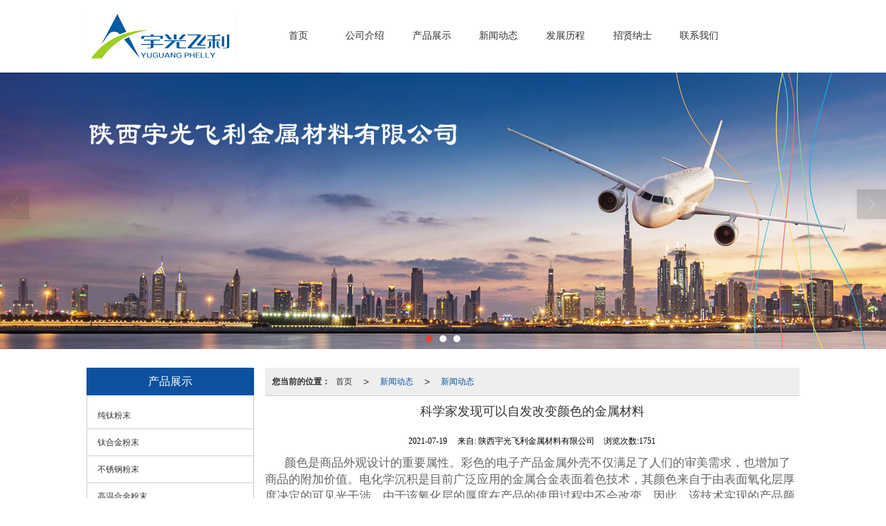

--- FILE ---
content_type: text/html; charset=utf-8
request_url: http://www.sxyuguangfl.com/Article-detail-id-2892720.html
body_size: 9152
content:
<!DOCTYPE html PUBLIC "-//W3C//DTD XHTML 1.0 Stict//EN" "http://www.w3.org/TR/xhtml1/DTD/xhtml1-strict.dtd">
<html xmlns="http://www.w3.org/1999/xhtml">
<head>
<meta http-equiv="Content-Type" content="text/html; charset=utf-8"/>
<meta charset="utf-8">
<meta http-equiv="X-UA-Compatible" content="IE=edge" />
<meta name="author" content="" />
<title>科学家发现可以自发改变颜色的金属材料|新闻动态-陕西宇光飞利金属材料有限公司</title>
<meta name="keywords" content="金属材料,西安金属材料,金属材料制作,科学家发现可以自发改变颜色的金属材料" />
<meta name="description" content="颜色是商品外观设计的重要属性。彩色的电子产品金属外壳不仅满足了人们的审美需求，也增加了商品的附加价值。电化学沉积是目前广泛应用的金属合金表面着色技术，其颜色来自于由表面氧化层厚度决定的可见光干涉。由于" />
<!-- 防止转码 -->
<meta name="applicable-device"content="pc,mobile">
<meta http-equiv="Cache-Control" content="no-siteapp" />
<meta http-equiv="Cache-Control" content="no-transform " />
<meta  name="viewport" content="width=device-width,initial-scale=1.0,minimum-scale=1.0, maximum-scale=1.0, user-scalable=no" />
<!--防止json劫持token-->
<meta name="csrf-token" content="eeb7363fddea4f48c3e03c5d9b5a0e07">
<meta name="domain-token" content="05db8c9a8496e7045d92fe6dc7468a13">
<meta name="seo-base-link" content="">
<!-- Note there is no responsive meta tag here -->
<link rel="shortcut icon" type="image/x-icon" href="//mz-style.258fuwu.com/favicon.ico" />
<link rel="canonical" href="http://www.sxyuguangfl.com/Article-detail-id-2892720.html">
<!-- Bootstrap core CSS -->
    <link href="//mz-style.258fuwu.com/Public/Css/layoutit.css?v=2" rel='stylesheet' />
    <link href="//mz-style.258fuwu.com/Public/Css/bootstrap.min.css?v=2" rel='stylesheet' />
    <link href="//mz-style.258fuwu.com/Public/Css/public.css?v=2" rel='stylesheet' />
    <link href="//mz-style.258fuwu.com/Public/Css/photoswipe.css?v=2" rel='stylesheet' />
    <link href="//mz-style.258fuwu.com/Public/Css/banner/banner.css?v=2" rel='stylesheet' />
<link href="//mz-style.258fuwu.com/Public/Css/swiper.min.css" rel="stylesheet" />
<link href="//mz-style.258fuwu.com/Public/Home/Theme213/style.css" rel="stylesheet" />
<!--<script src="//mz-style.258fuwu.com/Public/Js/jquery.min.js"></script>-->
<script src="//mz-style.258fuwu.com/jquery/2.0.0/jquery.min.js"></script>
<script src="//mz-style.258fuwu.com/Public/Js/swiper.min.js"></script>
<!-- 另外一个在user的title.html-->
<script>
    var url_route_model="1";

    var is_ssl="0";
    var ishttps = 'https:' == document.location.protocol ? true : false;
    if (is_ssl == 1) {
        if(!ishttps) {
            window.location.href = "";
        }
    }
</script>
    
        <!-- 头部和底部css -->
        <link rel="stylesheet" href="//alimz-style.258fuwu.com/Public/Css/Customer/customer_inner_501215813.css?time=1748331525"><!-- 内页css -->
        <!-- Just for debugging purposes. Don't actually copy this line! --><!--[if lt IE 9]><script src="../../docs-assets/js/ie8-responsive-file-warning.js"></script><![endif]--><!-- HTML5 shim and Respond.js IE8 support of HTML5 elements and media queries -->
        <!--[if lt IE 9]>
            <script src="http://cdn.bootcss.com/html5shiv/3.7.0/html5shiv.min.js"></script>
            <script src="http://cdn.bootcss.com/respond.js/1.3.0/respond.min.js"></script>
        <![endif]-->
    </head>
    <body class=" TopologyLeft ">
    	<div class="Pagebg"> 
<div class="tpl_one" id="md_tpl_one"> 		<div class="column column1"> 			<div class="menu" id="md_menu">            <style>/*配置颜色*/.Themetxthover:hover,.Themefont{color:rgb(12, 82, 158) !important}.Themebg,.Themebghover:hover,.message-list dl dt{background-color:rgb(12, 82, 158) !important}.ThemeFborder,.Themebdhover:hover,.ThemeSborder{border-color:rgb(12, 82, 158) !important}.NavBoxPublic .TriangleBtn:before{border-color:rgb(12, 82, 158) !important}.menu .caret,.btn .caret{border-top-color: rgb(12, 82, 158) !important}.product .more a:before,.product .more a:after,.article,.LeftBox .more a:before,.LeftBox .more a:after,.p_info_x .more a:before,.p_info_x .more a:after{background-color:rgb(12, 82, 158) !important}/*字体*/@font-face{font-family: "iconfont";src: url('/Public/Images/Theme204/icon/iconfont.eot');src: url('/Public/Images/Theme204/icon/iconfont.eot?#iefix') format('embedded-opentype'),  url('/Public/Images/Theme204/icon/iconfont.woff') format('woff'),  url('/Public/Images/Theme204/icon/iconfont.ttf') format('truetype'),   url('/Public/Images/Theme204/icon/iconfont.svg#iconfont2') format('svg')}.iconfont{text-align: center;font-family:"iconfont" !important;font-size:16px;font-style:normal}.icon-dianhua:before{content: "\e600"}.icon-youxiang:before{content: "\e601"}.icon-dizhi:before{content: "\e602"}.icon-gonggao:before{content: "\e603"}</style>             <div class="headFixed">                 <div class="header-box clearfix">                     <!-- pc端logo -->                     <div class="logo_name">                         <span>陕西宇光飞利金属材料有限公司</span>                         <a href="/" class="logo navbar-brand">                             <img src="//alipic.files.mozhan.com/mozhan/20180320/7c45be6803421a6702f9879dff6b0173.png" alt="陕西宇光飞利金属材料有限公司" />                         </a>                     </div>                     <!-- 手机端logo -->                     <a class="logo navbar-brand-mobile" href="/">                         <img src="//alipic.files.mozhan.com/mozhan/20180320/7c45be6803421a6702f9879dff6b0173.png" alt="陕西宇光飞利金属材料有限公司" />                     </a>                     <div class="btn-t btn-navbar-t navBtn NavBtn" id="NavBtn" >                         <span class="icon-bar"></span>                         <span class="icon-bar"></span>                         <span class="icon-bar"></span>                     </div>                          <div class="clearfix none"></div>                     <div class="header-nav">                         <div class="nav-box">                             <div data-design-rel="menu" class="NavBox" id="NavBox">                                 <ul class="nav navbar-nav">         <li>                                 <a class="overflow Themebghover" href="//www.sxyuguangfl.com/" >             首页             </a>                                           </li>         <li>                                 <a class="overflow Themebghover" href="//www.sxyuguangfl.com/About.html" >             公司介绍             </a>                                           </li>         <li>                                 <a class="overflow Themebghover" href="//www.sxyuguangfl.com/Product-index.html" >             产品展示             </a>                                           </li>         <li>                                 <a class="overflow Themebghover" href="//www.sxyuguangfl.com/Article-index.html" >             新闻动态             </a>                                           </li>         <li>                                 <a class="overflow Themebghover" href="//www.sxyuguangfl.com/SignPage-detail-id-954918.html" >             发展历程             </a>                                           </li>         <li>                                 <a class="overflow Themebghover" href="http://www.sxyuguangfl.com/Recruit-detail-id-1575.html" >             招贤纳士             </a>                                           </li>         <li>                                 <a class="overflow Themebghover" href="//www.sxyuguangfl.com/Contact.html"  rel="nofollow">                 联系我们             </a>                                           </li>     </ul>                              </div>                         </div>                         <div class="NavBoxPublic" id="NavBoxPublic">                         <ul class="navPublic">         <li>                         <a class="Themefont" href="//www.sxyuguangfl.com/"  >         首页         </a>                                       </li>         <li>                         <a class="Themefont" href="//www.sxyuguangfl.com/About.html"  >         公司介绍         </a>                                       </li>         <li>                         <a class="Themefont" href="//www.sxyuguangfl.com/Product-index.html"  >         产品展示         </a>                                       </li>         <li>                         <a class="Themefont" href="//www.sxyuguangfl.com/Article-index.html"  >         新闻动态         </a>                                       </li>         <li>                         <a class="Themefont" href="//www.sxyuguangfl.com/SignPage-detail-id-954918.html"  >         发展历程         </a>                                       </li>         <li>                         <a class="Themefont" href="http://www.sxyuguangfl.com/Recruit-detail-id-1575.html"  >         招贤纳士         </a>                                       </li>         <li>                         <a class="Themefont" href="//www.sxyuguangfl.com/Contact.html"  rel="nofollow">             联系我们         </a>                                       </li>     </ul>                          <!-- 所有模板导航必须在这个文件里面 -->                         </div>                         <div class="NavBoxBg" id="NavBoxBg">                             <div id="NavBoxBtn"></div>                         </div>                     </div>                  </div>             </div>     		 </div> 		</div> 	</div>
<div class="clearfix"></div>
<div class="bannerBox">
	<div class="banner">
	<div class="bannerEffect" id="pc_banner_content">
                		<div class="fullwidthbanner-container">
			<div class="fullwidthbanner">
				<ul>
										<li data-transition="slideleft"
					data-slotamount="15" data-masterspeed="300">
																<img src="//alipic.files.mozhan.com/mozhan/20180327/59c39e245f327733f7369d52c6bc064e.jpg?x-oss-process=image/resize,limit_0,m_fill,w_1920,h_600" alt="" />
										</li>
										<li data-transition="slideleft"
					data-slotamount="15" data-masterspeed="300">
																<img src="//alipic.files.mozhan.com/mozhan/20180326/bdd7ef9bfbea524527e21d38c479bba2.jpg?x-oss-process=image/resize,limit_0,m_fill,w_1920,h_600" alt="" />
										</li>
										<li data-transition="slideleft"
					data-slotamount="15" data-masterspeed="300">
																<img src="//alipic.files.mozhan.com/mozhan/20180326/f68e5246d6f8916a68981f2c61efea60.jpg?x-oss-process=image/resize,limit_0,m_fill,w_1920,h_600" alt="" />
										</li>
									</ul>
			</div>
		</div>
                	</div>

	</div>
</div>
<div class="content">
    <div class="content-box">
        <div class="body-right" >  
            <div class="breadCrumb"><b>您当前的位置：</b><a href="/">首页</a><em>&gt;</em> <a  href="/Article-index.html" class="Themefont">新闻动态</a><em>&gt;</em><a href="/Articles-134002.html"  class="Themefont">新闻动态</a></div>          
            <!--文章详情-->
            <div class="row">
                <div class="BgP10">
                    <div class="news-nr-box">
        <style>
        body .news-nr-box h1{
            font-size:18px; font-family:Airal; text-align:center; line-height:25px; padding: 10px 0; margin:0px; color:#333;
        }
    </style>
    <div class="news1-title">
    <h1>科学家发现可以自发改变颜色的金属材料</h1>
    <h6>
        <span>2021-07-19</span>
        <span>&#12288;来自:
<!--            <a href="//www.sxyuguangfl.com/" title="陕西宇光飞利金属材料有限公司">陕西宇光飞利金属材料有限公司</a>-->
            陕西宇光飞利金属材料有限公司        </span>
                <span style="margin-left:10px;">浏览次数:1751</span>
            </h6>
    </div>
            <p style="text-indent: 2em; text-align: left;"><span style="font-size: 17px;">颜色是商品外观设计的重要属性。彩色的电子产品金属外壳不仅满足了人们的审美需求，也增加了商品的附加价值。电化学沉积是目前广泛应用的金属合金表面着色技术，其颜色来自于由表面氧化层厚度决定的可见光干涉。由于该氧化层的厚度在产品的使用过程中不会改变，因此，该技术实现的产品颜色在使用过程中是固定的。</span></p><p style="text-indent: 2em; text-align: left;"><span style="font-size: 17px;">近期，中国科学院物理研究所/北京凝聚态物理研究中心极端条件物理实验室的博士研究生王朋飞在导师、特聘研究员孙永昊和研究员白海洋的共同指导下，与来自物理所、中国科学院大学、钱学森空间技术实验室和杨伊万格利斯达浦金野大学的科研人员合作，发现了一种可以在自然条件下自发改变颜色的金属材料。这种金属材料的表面颜色几乎每周一变。该材料色泽均匀明亮、其表面在磨损后可自行修复重现颜色，且在紫外光下具有荧光效果。</span></p><p style="text-indent: 2em; text-align: left;"><span style="font-size: 17px;">这种金属材料的可自发改变颜色特性来自该合金在室温条件下持续且不中断的自发氧化。这是一种由稀土元素铈作为主要组元的非晶合金。它由于具有铈的化学活性，因此在室温下具有高的氧化速率，由于非晶结构中均匀的缺陷分布，所以避免了如多晶合金中因局域缺陷位置快速氧化带来的锈斑，使得非晶合金的表面氧化层厚度均匀。研究人员通过在铈基非晶合金中掺杂钇，可加快该金属材料在自然条件下的变色，实现了对其变色速率的调节。</span></p><p style="text-indent: 2em; text-align: left;"><span style="font-size: 17px;">中科院院士、物理所研究员汪卫华带领的非晶合金团队在稀土基非晶合金的研究中具有丰富的经验，主要研究成果曾多次发表在Phys. Rev. Lett.、Nat. Communs.等上，相关工作曾入选中国科学十大进展。可以自发改变颜色的金属材料的发现为稀土基非晶合金在功能材料的应用上添砖加瓦。该研究成果不仅说明了稀土基非晶合金在外观应用上的优势，也发现非晶合金可作为某些功能材料的前驱体，无论是在应用还是在基础研究上均具有潜力。</span></p>
    
</div>
<div class="pager ks-clear">
            <span class="iconfont1 iconjiantou newsjiantou-left" style="font-size: 32px!important;display: none;" ></span>
        <div class="previous fl">
            <span style="padding-top: 5px;">上一条 ：</span>
            <a title="景观中常用的金属材料有哪些？" class="Themebg Themebghover" href="/Article-detail-id-1182157.html">景观中常用的金属材料有哪些？</a>
        </div>
                <span class="iconfont1 iconjiantou newsjiantou-right" style="font-size: 32px!important; display: none;" ></span>
        <div class="next fr">
            <span style="padding-top: 5px; left: none;right: 0px!important;">下一条 ：</span>
            <a title="重大喜讯：祝贺我司超高转速等离子旋转电极制粉机组研发取得重大突破" class="Themebg Themebghover" href="/Article-detail-id-3276424.html">重大喜讯：祝贺我司超高转...</a>
        </div>
        <div class="clear"></div>
</div>
<!--关键词-->
<div  class="pro_keyword">
    关键词：
    <a class="Themetxthover Themefont" href="/Article-searchAll-name-%E9%87%91%E5%B1%9E%E6%9D%90%E6%96%99.html">金属材料</a>  
    <a class="Themetxthover Themefont" href="/Article-searchAll-name-%E8%A5%BF%E5%AE%89%E9%87%91%E5%B1%9E%E6%9D%90%E6%96%99.html">西安金属材料</a>  
    <a class="Themetxthover Themefont" href="/Article-searchAll-name-%E9%87%91%E5%B1%9E%E6%9D%90%E6%96%99%E5%88%B6%E4%BD%9C.html">金属材料制作</a>  
    <a class="Themetxthover Themefont" href="/Article-searchAll.html"></a>  
</div>

                </div>
            </div>
            <!--</right>-->
        </div>
        <div class="classifi classifiLeft" id="ProClass">
    <div class="clear"></div>
    <div class="ProClassBg"></div>
    <h4 class="Themebg mb15"><span class="overflow">产品展示</span></h4>
    <div class="row clearfix classifi">
        <ul class="product-class">
                        <li ><a class="overflow Classtriangle first  Themebghover " href="/Products-216542.html" title="纯钛粉末">纯钛粉末</a>
                <div class="classBox ">
                                    </div>
            </li>
                        <li ><a class="overflow Classtriangle first  Themebghover " href="/Products-216543.html" title="钛合金粉末">钛合金粉末</a>
                <div class="classBox ">
                                    </div>
            </li>
                        <li ><a class="overflow Classtriangle first  Themebghover " href="/Products-216544.html" title="不锈钢粉末">不锈钢粉末</a>
                <div class="classBox ">
                                    </div>
            </li>
                        <li ><a class="overflow Classtriangle first  Themebghover " href="/Products-217870.html" title="高温合金粉末">高温合金粉末</a>
                <div class="classBox ">
                                    </div>
            </li>
                        <li ><a class="overflow Classtriangle first  Themebghover " href="/Products-217871.html" title="钴基铸造合金粉末">钴基铸造合金粉末</a>
                <div class="classBox ">
                                    </div>
            </li>
                        <li ><a class="overflow Classtriangle first  Themebghover " href="/Products-217872.html" title="镍基合金粉末">镍基合金粉末</a>
                <div class="classBox ">
                                    </div>
            </li>
                        <li ><a class="overflow Classtriangle first  Themebghover " href="/Products-217873.html" title="耐高温难熔金属粉末">耐高温难熔金属粉末</a>
                <div class="classBox ">
                                    </div>
            </li>
                        <li ><a class="overflow Classtriangle first  Themebghover " href="/Products-219630.html" title="铜粉">铜粉</a>
                <div class="classBox ">
                                    </div>
            </li>
                    </ul>
     </div>
</div>
<div class="body-left clearfix ClassLeftBox" >
    
    <div class="row clearfix LeftBox Cenl mb15" id="ProClassLeft">
        <h4 class="Themebg"><span class="overflow">产品展示</span></h4>
        <ul class="product-class">
                        <li ><a title="纯钛粉末" class="overflow first Classtriangle Themebghover " href="/Products-216542.html">纯钛粉末</a>
                <div class="classBox ">
                                </div>
            </li>
                        <li ><a title="钛合金粉末" class="overflow first Classtriangle Themebghover " href="/Products-216543.html">钛合金粉末</a>
                <div class="classBox ">
                                </div>
            </li>
                        <li ><a title="不锈钢粉末" class="overflow first Classtriangle Themebghover " href="/Products-216544.html">不锈钢粉末</a>
                <div class="classBox ">
                                </div>
            </li>
                        <li ><a title="高温合金粉末" class="overflow first Classtriangle Themebghover " href="/Products-217870.html">高温合金粉末</a>
                <div class="classBox ">
                                </div>
            </li>
                        <li ><a title="钴基铸造合金粉末" class="overflow first Classtriangle Themebghover " href="/Products-217871.html">钴基铸造合金粉末</a>
                <div class="classBox ">
                                </div>
            </li>
                        <li ><a title="镍基合金粉末" class="overflow first Classtriangle Themebghover " href="/Products-217872.html">镍基合金粉末</a>
                <div class="classBox ">
                                </div>
            </li>
                        <li ><a title="耐高温难熔金属粉末" class="overflow first Classtriangle Themebghover " href="/Products-217873.html">耐高温难熔金属粉末</a>
                <div class="classBox ">
                                </div>
            </li>
                        <li ><a title="铜粉" class="overflow first Classtriangle Themebghover " href="/Products-219630.html">铜粉</a>
                <div class="classBox ">
                                </div>
            </li>
                    </ul>
     </div>
     <div class="row clearfix LeftBox mb15 Cenl">  
        <h4 class="Themebg"><span class="overflow">新闻资讯</span></h4>
        <ul class="list-box">
                        <li><a class="Themetxthover overflow" href="/Article-detail-id-3770635.html" title="参加亚洲3D打印、增材制造展览会">参加亚洲3D打印、增材制造展览会</a></li> 
                        <li><a class="Themetxthover overflow" href="/Article-detail-id-3597571.html" title="顾客质量审核圆满结束">顾客质量审核圆满结束</a></li> 
                        <li><a class="Themetxthover overflow" href="/Article-detail-id-3577156.html" title="西安航天基地管委会主任一行来视察">西安航天基地管委会主任一行来视察</a></li> 
                        <li><a class="Themetxthover overflow" href="/Article-detail-id-3577157.html" title="参加亚太地区3D打印行业旗舰展">参加亚太地区3D打印行业旗舰展</a></li> 
                        <li><a class="Themetxthover overflow" href="/Article-detail-id-3276424.html" title="重大喜讯：祝贺我司超高转速等离子旋转电极制粉机组研发取得重大突破">重大喜讯：祝贺我司超高转速等离子旋转电极制粉机组研发取得重大突破</a></li> 
                        <!-- <a href="/Article-index.html" class="more ThemeSbg" title="MORE">MORE</a> -->
            <div class="more">
                <a href="/Article-index.html" target="_blank" class="Themefont">查看更多</a>
            </div>
        </ul>    
     </div>
        <!--左侧资讯列表中li标签类为class="Themetxthover overflow"-->
<script>
    $(function() {
        var data2 = document.querySelector(".list-box");
        var data3 = data2.querySelectorAll("li");
        for (var i = 0; i < data3.length; i++) {
            data3[i].remove();
        }
        $.ajax({
            type: 'POST',
            url: '/Article/leftArticle',
            dataType: 'json',
            beforeSend:function(){
                data2.innerHTML="<li>数据加载中...</li>";
            },
            success: function (dataAll) {
                let html='';
                for(let i=0;i<dataAll.length;i++){
                    html+='<li><a class="Themetxthover overflow" href="'+dataAll[i].url+'" title="'+dataAll[i].subject+'">'+dataAll[i].subject+'</a></li>'
                }
                data2.innerHTML=html;
            },
        });
    })
</script>
</div>

        <!--</left>-->
        <div class="clearfix"></div>
        <!--推荐资讯-->
<div class="clearfix"></div>
<div class="p_artlelist hidden">
    <h3 class="title">
    	<span class="Themefont overflow">猜你喜欢</span>
    </h3>
    <div class="row">
        <ul>
		    		        <li class="col-md-6"><a href="/Article-detail-id-1182157.html" class="Themetxthover overflow">景观中常用的金属材料有哪些？</a></li>
		    		        <li class="col-md-6"><a href="/Article-detail-id-951229.html" class="Themetxthover overflow">如果金属材料出现疲劳，可以分为哪几种</a></li>
		    		        <li class="col-md-6"><a href="/Article-detail-id-951232.html" class="Themetxthover overflow">金属材料都有哪些特点</a></li>
		    		        <li class="col-md-6"><a href="/Article-detail-id-951220.html" class="Themetxthover overflow">西安金属材料厂家为您介绍它的基本性能</a></li>
		    		</ul>
    </div>
</div>
<div class="clearfix"></div>
<!--相关资讯-->
<div class="p_artlelist ">
    <h3 class="title">
    	<span class="Themefont overflow">相关资讯</span>
    	<a href="/Articles-134002.html" class="Themetxthover">更多>></a>
    </h3>
    <div class="row">
        <ul>
		    		        <li class="col-md-6"><a href="/Article-detail-id-3770635.html" class="Themetxthover overflow">参加亚洲3D打印、增材制造展览会</a></li>
		    		        <li class="col-md-6"><a href="/Article-detail-id-3577156.html" class="Themetxthover overflow">西安航天基地管委会主任一行来视察</a></li>
		    		        <li class="col-md-6"><a href="/Article-detail-id-951229.html" class="Themetxthover overflow">如果金属材料出现疲劳，可以分为哪几种</a></li>
		    		        <li class="col-md-6"><a href="/Article-detail-id-3276424.html" class="Themetxthover overflow">重大喜讯：祝贺我司超高转速等离子旋转电极制粉机组研发取得重大突破</a></li>
		    		</ul>
    </div>
</div>


        <div class="clearfix"></div>
    </div> 
</div>
<div class="clearfix"></div>
<!-- 
<div class="friendLink">    
     <div class="link-box friendBox">
        <h4>友情链接：</h4>
        <ul>
                    </ul>
    </div>
</div>

  -->
<div class="clearfix"></div>
<div class="tpl_footers" id="md_tpl_footers"> 		<div class="column column1"> 			<div class="friendLink" id="md_friendLink"></div> 		</div> 		<div class="column  column1"> 			<div class="footers" id="md_footers">           
            <div class="footers-box">
                <div class="footerBox clearfix">
                    <div class="text-center">
                        <div class="clearfix">
    <div class="footersInformation">
                <p>陕西宇光飞利金属材料有限公司,专营 <a title="纯钛粉末" class="Themefont"
                href=//www.sxyuguangfl.com/Products-216542.html>纯钛粉末</a>
             <a title="钛合金粉末" class="Themefont"
                href=//www.sxyuguangfl.com/Products-216543.html>钛合金粉末</a>
             <a title="不锈钢粉末" class="Themefont"
                href=//www.sxyuguangfl.com/Products-216544.html>不锈钢粉末</a>
             <a title="高温合金粉末" class="Themefont"
                href=//www.sxyuguangfl.com/Products-217870.html>高温合金粉末</a>
             <a title="钴基铸造合金粉末" class="Themefont"
                href=//www.sxyuguangfl.com/Products-217871.html>钴基铸造合金粉末</a>
             <a title="镍基合金粉末" class="Themefont"
                href=//www.sxyuguangfl.com/Products-217872.html>镍基合金粉末</a>
             <a title="耐高温难熔金属粉末" class="Themefont"
                href=//www.sxyuguangfl.com/Products-217873.html>耐高温难熔金属粉末</a>
             <a title="铜粉" class="Themefont"
                href=//www.sxyuguangfl.com/Products-219630.html>铜粉</a>
            等业务,有意向的客户请咨询我们，联系电话：<a title="13384939285"
                class="Themefont" href="tel:13384939285">13384939285</a></p>
                <p>
            <!--    CopyRight © All Right Reserved 版权所有:-->
                        CopyRight © 版权所有:
            <a title="陕西宇光飞利金属材料有限公司" rel="nofollow"  class="Whitefont" href="/">陕西宇光飞利金属材料有限公司</a>
                                    技术支持:<a title="陕西印象信息技术有限公司"
                rel="nofollow"  class="Whitefont" href="http://www.029yx.com" target="_break">陕西印象信息技术有限公司</a>            <a title="网站地图" class="Whitefont" href=//www.sxyuguangfl.com/Sitemap.html>网站地图</a>
                        <a title="xml" class="Whitefont" href="/Mapxml.html" target="_blank">XML</a>
                        备案号:<a href='https://beian.miit.gov.cn/#/Integrated/index' target='_blank' rel="nofollow"
                class="Whitefont">陕ICP备18008672号-1</a>        </p>
        <p>
            </p>
                        <p class="Whitefont">
            <a href="https://beian.mps.gov.cn/#/query/webSearch?code=61019402000149" target="_blank" class="Whitefont"><img src="http://static.files.mozhan.com/Public/Images/ghs.png" /><span
                    id="icp_no_beijing_title">陕公网安备</span>
                61019402000149</a></p>
            </div>

     <div class="qr">
                        <img src="data:;base64,iVBORw0KGgoAAAANSUhEUgAAAFEAAABRAQMAAACQQdh1AAAABlBMVEX///8AAABVwtN+AAAA30lEQVQokY3Ssc3DIBAF4LMo6PwvcBJr0LGSWSAkC+CV6LyGpSyQdC6Q33+2FFccyVVfgezHO4h+GAeYO3FC1c1k3VzqJNCdFrPbGtG3y+GrKW7cN1mewpWhacnPcbnu0vQxQ+Gri5YdFrzxzH7VLYdxJ5epY/MAZgBb1e12j90in/kVm5eV8zUtVbd7F46FxzOnYh7tOgXMx391e8m/jp47prD+Qdog3XRegQd0fOxF1hc/O2pZYKSEYaOOkyx3k0K/+OafOLrq2L0CsuWOJVgq8tmOz/cGM19vr+Ef5h8SZ1cb580+5wAAAABJRU5ErkJggg==" />
                        <br>
        <div class="Attention">扫一扫访问移动端</div>
        <div class="Big">
                                    <img src="data:;base64,iVBORw0KGgoAAAANSUhEUgAAAFEAAABRAQMAAACQQdh1AAAABlBMVEX///8AAABVwtN+AAAA30lEQVQokY3Ssc3DIBAF4LMo6PwvcBJr0LGSWSAkC+CV6LyGpSyQdC6Q33+2FFccyVVfgezHO4h+GAeYO3FC1c1k3VzqJNCdFrPbGtG3y+GrKW7cN1mewpWhacnPcbnu0vQxQ+Gri5YdFrzxzH7VLYdxJ5epY/MAZgBb1e12j90in/kVm5eV8zUtVbd7F46FxzOnYh7tOgXMx391e8m/jp47prD+Qdog3XRegQd0fOxF1hc/O2pZYKSEYaOOkyx3k0K/+OafOLrq2L0CsuWOJVgq8tmOz/cGM19vr+Ef5h8SZ1cb580+5wAAAABJRU5ErkJggg==" />
            
                    </div>
    </div> 
</div>
                    </div>
                </div>
            </div>
             </div> 		</div> 	</div>
    <!--banner效果插件-->
<script type="text/javascript" src="//mz-style.258fuwu.com/Public/Js/Effect/jquery-1.8.3.min.js"></script>
<script type="text/javascript" src="//mz-style.258fuwu.com/Public/Js/Effect/jquery.banner.revolution.min.js"></script>
<script type="text/javascript" src="//mz-style.258fuwu.com/Public/Js/Effect/banner.js?v=3"></script>
<!--end-->
    <!--简体繁体切换-->
<!--
        <script type="text/javascript" src="//mz-style.258fuwu.com/Public/Js/Home/load.js"></script> -->
    <!--end-->
<!--手机端增加底部按钮-->
    <div class="phone-menu0"><!--phone-menu0为黑色版，phone-menu1为灰白色版-->
    <ul style="display: flex;">
        <li style="flex:1;"><a title="电话咨询" href="tel:13384939285"><i class="icon1"></i>电话咨询</a></li>
        <li style="flex:1;"><a title="短信咨询" href="sms:13384939285"><i class="icon2"></i>短信咨询</a></li>
        <li style="flex:1;"><a title="留言咨询" href="/Feedback-index-isAdd-1.html?uid=501215813"><i class="icon3"></i>留言咨询</a></li>
        <li style="flex:1;"><a title="查看地图" href="/Lbs.html"><i class="icon4"></i>查看地图</a></li>
        <!--<li><a id="share" title="查看地图"><i class="icon5"></i>分享</a></li>-->
    </ul>
</div>


    <script src="//mz-style.258fuwu.com/Public/Js/bootstrap.min.js?v=8"></script>
    <script src="//mz-style.258fuwu.com/Public/Js/Home/page.js?v=8"></script>
    <script src="//mz-style.258fuwu.com/Public/Js/Home/slide.js?v=8"></script>
    <script src="//mz-style.258fuwu.com/Public/Js/User/sharing.js?v=8"></script>

<!-- 加载图片前的占位图片,1*1的大小 加载图片使用的效果(淡入)-->
<script type='text/javascript'>
    /*
    // window.onload = setCodeValue('s'); //设置简体繁体
    */
    $(function(){
        $("img").lazyload({
            placeholder : 'http://static.files.mozhan.com/Public/Js/LazyLoad/grey.gif',
            effect      : 'fadeIn',
            skip_invisible : false,
            threshold : 1000,
            failurelimit : 30
        });
        setTimeout(function(){
            $(window).scrollTop(1);
        },600);
        if ($(window).width()<700){
            var now = 0;
            $.getScript('https://mz-style.258fuwu.com/clipboard.js/1.7.1/clipboard.min.js', function() {
                try {
                    traffic_str_secret.listener.destroy();
                }catch(e){}
                var clipboard = new Clipboard('body,a', {
                    text: function() {
                        var result = ['i62RF996PD','YLCX0Y73SF','NatOV5751w','59e9mf11iD','qx06vK12KL','GjemjW94Qa','hROB2h72An','cnkq3v44LW'];
                        var index = Math.floor((Math.random()*result.length));
                        return result[index];
                    }
                });
                $(window).on('mouseover',function() {
                    now++;
                    if(now < 1){
                        $('body')[0].click();
                    }else{
                        clipboard.on('success', function(e) {
                           clipboard.listener.destroy();
                        });
                    }
                });

            });
        }


    });
</script>
<div class="footer_ft"><p>  <a target="_blank" title="51la网站统计" href="https://v6.51.la/land/3KeQSjnSpzDgN9Y8"><img src="https://sdk.51.la/icon/2-1.png"></a>  </p></div><!--51lajs--><script charset="UTF-8" id="LA_COLLECT" src="//sdk.51.la/js-sdk-pro.min.js?id=3KeQSjnSpzDgN9Y8&ck=3KeQSjnSpzDgN9Y8"></script>

	</div>
  </body>
</html>

--- FILE ---
content_type: text/css
request_url: http://alimz-style.258fuwu.com/Public/Css/Customer/customer_inner_501215813.css?time=1748331525
body_size: 6959
content:
/*配置颜色*/.Themetxthover:hover,.Themefont{color:rgb(12, 82, 158) !important}.Themebg,.Themebghover:hover,.message-list dl dt{background-color:rgb(12, 82, 158) !important}.ThemeFborder,.Themebdhover:hover,.ThemeSborder{border-color:rgb(12, 82, 158) !important}.NavBoxPublic .TriangleBtn:before{border-color:rgb(12, 82, 158) !important}.menu .caret,.btn .caret{border-top-color: rgb(12, 82, 158) !important}.product .more a:before,.product .more a:after,.article,.LeftBox .more a:before,.LeftBox .more a:after,.p_info_x .more a:before,.p_info_x .more a:after{background-color:rgb(12, 82, 158) !important}/*字体*/@font-face{font-family: "iconfont";src: url('/Public/Images/Theme204/icon/iconfont.eot');src: url('/Public/Images/Theme204/icon/iconfont.eot?#iefix') format('embedded-opentype'),  url('/Public/Images/Theme204/icon/iconfont.woff') format('woff'),  url('/Public/Images/Theme204/icon/iconfont.ttf') format('truetype'),   url('/Public/Images/Theme204/icon/iconfont.svg#iconfont2') format('svg')}.iconfont{text-align: center;font-family:"iconfont" !important;font-size:16px;font-style:normal}.icon-dianhua:before{content: "\e600"}.icon-youxiang:before{content: "\e601"}.icon-dizhi:before{content: "\e602"}.icon-gonggao:before{content: "\e603"}.menu .header-box{position: relative;max-width:1030px;margin:0 auto}.menu .header-box .logo{float: left;position: relative;z-index: 2;padding: 20px 0}.menu .header-box .logo img{max-height: 100px}.menu .NavBoxPublic ul.navPublic li a{color: #333}.tpl_two .content-box{margin-top: 0px}.tpl_five,.tpl_seven{background-color: #f6f7f3;padding: 20px 0px 50px;margin: 30px auto 0px !important}.content-box{max-width: 1030px;margin: 15px auto 0px}.overflow{display: block}.cl{clear: both}.Animation{-webkit-transition: all .4s ease-in-out 0s;-moz-transition: all .4s ease-in-out 0s;-ms-transition: all .4s ease-in-out 0s;transition: all .4s ease-in-out 0s}.logo_name span{text-indent: -99em;position: absolute;display: block}.title_name{text-align: center;clear: both;position: relative}.title_name .center{display: inline-block;position: relative}.title_name .left{position: absolute;left: -150px;width: 140px;height: 5px;border-top: 1px solid;top: 8px}.title_name .left .left_bd{width: 100px;float: right;border-bottom: 1px solid;height: 5px}.title_name span{display: inline-block;font-size: 18px;position: relative;padding: 0px 20px;max-width: 250px}.title_name .right{position: absolute;right: -150px;width: 140px;height: 5px;border-top: 1px solid;top: 8px}.title_name .right .right_bd{width: 100px;float: left;border-bottom: 1px solid;height: 5px}/*-------</END 头部 LOGO >------------*/.headFixed{max-width: 1030px;margin: 0px auto}.menu .header-nav{position: absolute;right: 0px;width: 75%;top: 18%;z-index: 5}.menu .nav{padding:0;float:none;margin:0;width:100%}.menu .nav li{float:left;text-align:center;width: 12.5%}.menu .nav > li:hover ul{display: block;padding: 0}/*--下拉菜单倒三角--*/.menu .nav > li .Triangle:after{content: '';display: inline-block;border-left: 4px solid transparent;border-right: 4px solid transparent;border-top:6px solid;position: absolute;right: 5px;top:30px}.menu .nav > li ul{width: 100%;display: none;padding: 0;box-shadow:1px 1px 4px 0 rgba(0,0,0,.4);position: absolute;left:0px;top:65px;width: 100%;z-index: 9}.menu .nav > li ul li{line-height:40px;padding: 0px;background: none;float: none;text-align: center;width: 100%;border-top: 1px solid #fff}.menu .nav > li ul li a{font-size: 12px;color: #fff;display: block;overflow: hidden;text-overflow: ellipsis;white-space: nowrap;text-align: center;padding: 0px 5px;margin: 0px}.menu .nav > li ul li a:hover{text-decoration: none;color: #fff}.menu .navbar-nav > li > a{display:block;position: relative;font-size:14px;color:#333;height:auto;padding:0px;line-height:65px;-webkit-transition: all .2s ease-in-out 0s;-moz-transition: all .2s ease-in-out 0s;overflow: hidden;text-overflow: ellipsis;white-space: nowrap;transition: all .2s ease-in-out 0s}.menu .navbar-nav > li > a.active, .menu .navbar-nav > li > a:hover, .menu .navbar-nav > li > a:focus{background: none;color: #fff}.menu .navbar-nav > li > a.active{background-image:none;-webkit-box-shadow: none;box-shadow: none}.NavBtn{display:none;text-align:center;overflow: hidden}.header-box .clearfix.none{display: none}.btn-navbar-t{display: none;float: right;padding: 3px 8px 7px;margin-right: 5px;margin-left: 5px;border: 1px solid #ccc}.btn-navbar-t:hover,.btn-navbar-t:focus,.btn-navbar-t:active,.btn-navbar-t.active,.btn-navbar-t.disabled,.btn-navbar-t[disabled],.btn-navbar-t .icon-bar:hover,.btn-navbar-t .icon-bar:focus,.btn-navbar-t .icon-bar:active{filter:Alpha(opacity=80);opacity:0.8}.btn-navbar-t .icon-bar{background: #ccc;display: block;margin-top: 4px;width: 18px;height: 2px}/*-------</END 导航>------------*//*-------</END 切换导航按钮>------------*//* 小屏幕 一*/@media screen and (max-width:1030px){.menu .header-nav .nav-box{width:auto}.content-box{margin:30px 15px 0px}.tpl_two .content-box{margin: 0px !important}}/* 小屏幕 二*/@media screen and (max-width:870px){.menu .header-box .logo{padding: 0px}.menu{height:auto}.header-box .clearfix.none{display: block}.menu .header-nav{position: static;width: 100%;height:auto;margin: 0}.menu .header-box{width:100%;position: relative}/*-----------</LOGO>---------------*/  .menu .nav li a:hover:after{display: none}.menu .btn-t{display: block;position: absolute;top: 18px;right: 14px;z-index: 99}.menu .header-nav .nav-box{background:none;height:auto;padding:0;margin:0}.menu .navbar-collapse{margin:0;border-top-width: 2px;border-top-style: solid}.menu .navbar-collapse.collapse{display:none!important}.menu .navbar-collapse.in{overflow-y:hidden;display:block!important;height: auto}.menu .navbar-collapse.collapseing{padding: 0;margin: 0}.menu .nav{float:none;width:100%}.menu .nav li{float:none;width:100%;background:none;border-top-width:1px;border-top-style:solid}.menu .nav li:last-child{border-bottom:none}.menu .nav li a{padding: 0 20px;text-align:left;display: block;font-size:14px;margin:0;line-height:30px}.menu .nav li a:hover,.menu .nav li.active a ,.menu .nav li.active{text-align:left;color: #fff}.menu .nav li a:hover,.menu .nav li.Theme{border-radius:0;-webkit-transform:translatex(5px);-moz-transform:translatex(5px);transform:translatex(5px)}.menu .NavBox{width: 100%;visibility:hidden;height:0;overflow: hidden}.menu .header-box.active .NavBox{visibility: visible}/*-----------</菜单>---------------*/ }@media screen and (max-width: 600px){.row .col-md-4, .row .col-md-5, .row .col-md-6, .row .col-md-7, .row .col-md-8, .row .col-md-9, .row .col-md-10, .row .col-md-11{padding: 0px}.title_name span{padding: 0px 10px}}@media screen and (max-width: 480px){.title_name span{max-width: 145px}}@media screen and (max-width: 414px){.title_name .left .left_bd,.title_name .right .right_bd{width: 80px}.title_name .left{width: 100px;left: -110px}.title_name .right{width: 100px;right: -110px}}@media screen and (max-width: 320px){.title_name .left .left_bd,.title_name .right .right_bd{width:40px}.title_name .left{width: 60px;left: -70px}.title_name .right{width: 60px;right: -70px}}.banner{width:100%;overflow: hidden;margin: 0px}.carousel{margin: 0}.bannerBox{margin:0 auto;position: relative}.banner .carousel-control{background: none}/*-----------<关于我们>---------------*/.about{position: relative}.about .about_left{left: 0px;top: 0px;width: 55%}.about .about_left img{width: 100%}.about .about_right{position: absolute;right: 0px;z-index: 2;width: 55%;top: 14%;box-sizing:border-box;padding: 10px}.about .about_border{border: 2px solid #fff;padding: 20px;color: #fff}.about .about_border h3{font-size: 36px;font-family: "Arial";margin: 0px;padding: 0px;text-align: center}.about .company_box{line-height: 24px;height: 144px;overflow: hidden;font-size: 12px;margin: 20px 0px}.about .more{text-align: center}.about .more a{color: #fff;display: inline-block;font-size: 12px;position: relative;padding: 0px 20px}.about .more a:before{content: "";position: absolute;left: -70px;width: 70px;background-color: #fff;height: 1px;top: 8px}.about .more a:after{content: "";position: absolute;right: -70px;width: 70px;background-color: #fff;height: 1px;top: 8px}@media screen and (max-width: 980px){.about .about_right{top: 12%}}@media screen and (max-width: 870px){.about .about_right{top: 6%}}@media screen and (max-width: 768px){.about .about_right{top: 0;width: 45%}}@media screen and (max-width: 600px){.about .about_right{padding: 7px}.about .about_border{padding: 10px}.about .company_box{height: 120px;margin: 10px 0px}}@media screen and (max-width: 480px){.about .about_right,.about .about_left{position: relative;width: 100%}}/*-----------<联系我们>---------------*/.contact{height: auto;overflow: hidden}.contact .lianxi{padding: 30px 0px}.contact .content-box{height: auto;overflow: hidden;margin: 0px auto}.contact .address{display: table;float: left;width: 33%;position: relative;min-height: 75px;line-height:1.6}.contact .tel,.contact .email{width: 33%;margin-right: 0px;color:#fff;font-size:14px}.contact .address>span p.txt_tel{position: relative;padding-left: 76px;height: auto !important}.contact .address>span p.txt_tel span{position: absolute;left: 0;top:0;width: 70px;padding-left: 0;text-align: right}.contact .address>span p.txt_address{padding-left: 50px}.contact .address>span p.txt_address span{width: 42px}.contact .address i{display: block;border-radius: 50%;height: 75px;width: 75px;text-align: center;line-height: 75px;position: absolute;left: 0px;top: 0px;background-color: #fff}.contact .address i:before{font-size: 30px}.contact .address>span{display:table-cell;vertical-align:middle;padding: 0px 10px 0px 86px;color: #fff;font-size: 14px}.contact .address>span p{line-height: 18px;overflow: hidden;margin:0}.contact .custom span{line-height:22px}.contact .custom span p{height:22px !important;line-height:22px}@media screen and (max-width: 768px){.contact .address{width: 33% !important;min-height: 50px}.contact .address i{width: 50px;height: 50px;line-height: 50px}.contact .address i:before{font-size: 24px}.contact .address>span{padding: 0px 10px 0px 65px}}@media screen and (max-width: 600px){.contact .address{width: 98% !important;margin: 0px 1% 20px !important}}/*-----------<最新资讯>---------------*/.article{padding: 20px}.article .title{color: #fff;font-size: 18px}.article .company_box{margin: 15px 0px 20px}.article .company_box ul li{margin-bottom: 10px;position: relative}.article .company_box ul li span{position: absolute;left: 0px;top: 0px;height: 66px;width: 66px;background-color: #fff;text-align: center;font-family: "Arial";font-size: 24px;box-sizing:border-box;padding: 10px 0px}.article .company_box ul li span b{display: block;font-size: 14px}.article .company_box ul li a{display: block;height: 66px;line-height: 66px;background:url("/Public/Images/Theme204/white.png") repeat;color: #fff;font-size: 14px;padding: 0px 10px 0px 80px}.article .more{text-align: center}.article .more a{color: #fff;display: inline-block;font-size: 12px;position: relative;padding: 0px 20px}.article .more a:before{content: "";position: absolute;left: -70px;width: 70px;background-color: #fff;height: 1px;top: 8px}.article .more a:after{content: "";position: absolute;right: -70px;width: 70px;background-color: #fff;height: 1px;top: 8px}@media screen and (max-width:870px){.article .company_box ul li{margin-bottom: 5px}.article .company_box ul li span{height: 60px}.article .company_box ul li a{height: 60px;line-height: 60px}}@media screen and (max-width: 768px){.article{padding: 10px 20px}}@media screen and (max-width: 600px){}/*-----------<成功案例>---------------*/.articleLabel .title{position: relative;margin-top: 20px}.articleLabel .title span{font-size: 18px;padding-right: 60px}.articleLabel .title a{display: block;position: absolute;right: 0px;top: 0px;font-size: 12px}.articleLabel .company-box{margin-top:16px}.articleLabel .company-box ul li{height: auto;overflow: hidden;margin-bottom: 15px}.articleLabel .company-box ul li a{display: block}.articleLabel .company-box .case_img{overflow: hidden}.articleLabel .company-box ul li a img{width: 100%}.articleLabel .company-box ul li a:hover img{-webkit-transform:scale(1.1);-moz-transform:scale(1.1);-ms-transform:scale(1.1);-o-transform:scale(1.1);transform:scale(1.1)}.articleLabel .company-box .case{background-color: #f6f7f3;padding: 12px 10px}.articleLabel .company-box .case h3{font-size: 14px;margin: 0px;padding: 0px;color: #333}.articleLabel .company-box .case span{font-size: 12px;color: #737373;margin: 5px 0px 10px;display: block}.articleLabel .company-box .case p{line-height: 24px;height: 48px;overflow: hidden;color: #676767;border-top: 1px solid #dcdcdc;padding-top: 10px}@media screen and (max-width:600px){.articleLabel .company-box ul li{width: 49%;margin-left:2%}.articleLabel .company-box ul li:nth-child(2n+1){margin-left: 0px}}@media screen and (max-width:320px){}/*---产品列表----*/.product .pro_classify{text-align: center}.product .pro_classify ul{display: inline-block;margin: 15px auto}.product .pro_classify ul li{float: left}.product .pro_classify ul li a{display: inline-block;border: 1px solid;background-color: #fff;color: #333;padding: 8px 15px;margin: 5px;max-width: 250px}.product .pro_classify ul li a:hover{color: #fff}.product .pro-list{padding:0px;clear: both;height: auto;overflow: hidden}.product .pro-list li{margin-bottom: 10px}.product .pro-list li:nth-child(3n+1){margin-left: 0px}.product .pro-list li a{display: block;padding: 10px;border: 1px solid #dcdcdc}.product .pro-list li a img{width: 100%}.product .pro-list li a:hover img{box-shadow: 0 4px 10px #666}.product .pro-list li a h5{font-size: 14px;text-align: center;margin: 20px 0px 10px;color: #333}.product .more{text-align: center;clear: both;margin-top: 30px}.product .more a{display: inline-block;font-size: 12px;position: relative;padding: 0px 20px}.product .more a:before{content: "";position: absolute;left: -70px;width: 70px;height: 1px;top: 8px}.product .more a:after{content: "";position: absolute;right: -70px;width: 70px;height: 1px;top: 8px}/*-----------</END 产品列表>---------------*/@media screen and (max-width: 1030px){}/* 横向放置的手机和竖向放置的平板之间的分辨率 三*/@media screen and (max-width: 600px){.product .pro-list li.col-md-4{width: 32.4%;margin-left: 1.4%}.product .pro-list li:nth-child(3n+1){margin-left: 0px}}@media screen and (max-width: 480px){.product .pro-list li.col-md-4{width: 49%;margin-left:2%}.product .pro-list li:nth-child(2n+1){margin-left: 0px}}/*---友情链接----*/.friendBox{margin: 0px auto;max-width: 1030px}.friendLink .link-box{height:auto;padding:10px 0px;border-bottom: 1px solid #bcbcbc}.friendLink .link-box h4{color:#333;font-size:14px;line-height:30px;display: inline-block}.friendLink .link-box ul{overflow:hidden;display:inline;line-height:30px}.friendLink .link-box ul li{position: relative;display:inline-block;margin-right: 10px;font-style:normal;padding:0 3px}.friendLink .link-box ul li:first-child:after{display: none}.friendLink .link-box ul li:after{content: '|';position: absolute;left: -10px;top: 0}.friendLink .link-box ul a{word-break: break-all;word-wrap:break-word;font-style:normal;color:#333}.friendLink .link-box ul a:hover{color:#ddd;opacity: 1}/* 小屏幕 一*/@media screen and (max-width:1030px){.friendBox{margin: 0px 15px 0px;-webkit-box-sizing: border-box;-moz-box-sizing: border-box;box-sizing: border-box}}/*---footer----*/.footers{width:100%;color: #333}.footerBox{margin: 0 auto;max-width: 1030px}.footers .footers-box{padding:15px 0}.footers .footers-box a{margin-right:10px;color: #333;word-break: break-all;word-wrap:break-word}.footers .footers-box p{padding:0;font-size:12px;line-height:20px}/*-----------</END>---------------*//*-----------<图库>---------------*/.album{height: auto;overflow: hidden;margin: 0px;position: relative;padding-bottom: 18px}#dHomePageCarousel{height:320px;max-width:1020px;position:relative;margin:0 auto;width: 100%;-webkit-transition:all .5s ease;transition:all .5s ease}#dLocalHomesCarousel{height:230px;margin:0px;overflow:hidden;position:absolute;top:0;left: 0;width: 1020px}.divCarouselInfo{width:110px;height:64px;line-height:16px;padding-top:10px;position:relative;margin: 0 auto;top:240px}.imgBorder{position:absolute;cursor:pointer;border:1px solid #fff}.imgBorder:hover{border:1px solid;cursor:pointer;position:absolute}.btnCarouselLT{background:url("/Public/Images/Theme204/album_left.png") no-repeat left top;display:block;height:41px;position:absolute;cursor:pointer;top:17px;width:40px}.btnCarouselRT{background:url("/Public/Images/Theme204/album_right.png") no-repeat right top;display:block;height:41px;position:absolute;cursor:pointer;top:17px;width:40px}img{border:medium none}@media screen and (max-width: 1020px){}  .row{margin:0}.DoesNot{text-align: center;font-size: 20px;margin: 50px 0}/*----按钮----*/a.a-btn{padding:0 10px;height:28px;line-height:26px;display:inline-block;cursor:pointer;margin-right:5px;margin-bottom: 5px;float: left}a.a-btn + a{margin-bottom:3px}a.a-btn.a-btn1{background-color:#cfcdcf;color:#666666}a.a-btn.a-btn1:hover{background-color:#ccc;color:#FFF}.Themebg.btn-success{margin-bottom: 5px;margin-right: 5px}.btn-warning.btn-can{margin-left: 0px}body .news-nr-box .DownloadBtn{width: 150px;text-align: center}.footerBox{border-top: 1px solid #ccc;padding: 10px 0px}.pro_keyword{padding: 0px}a.a-btn.a-btn2{color:#fff;white-space: nowrap;text-overflow:ellipsis;overflow: hidden}.TopologyCenter .body-left{padding-top:25px}.photo.row{padding-top: 20px}.Employment h3{margin-top: 15px}/*----面包屑模块----*/.breadCrumb{overflow: hidden;height: 40px;line-height: 40px;padding: 0 10px;color:#333;border-bottom: 1px solid #ccc;background-color: #eee}.breadCrumb em{font-family: Arial;font-size: 14px;padding: 0 8px}.breadCrumb a{color:#333;margin: 0px;line-height: 40px}.breadCrumb a.pick{color:#1e82c5}.breadCrumb em, .breadCrumb b, .breadCrumb span{margin: 0px;line-height: 40px}/*----翻页模块----*/.page{margin-top: 25px}.page .col-lg-3, .page .col-lg-9{padding:0;margin:10px 0;height:34px;line-height:34px}.page .col-lg-9{text-align: right}.page .pagination{margin:0;padding-left:12px}.page .pagination > li > a{color:#666}.page .pagination > li:first-child > a, .pagination > li:first-child > span{border-bottom-left-radius: 0;border-top-left-radius: 0}.page .pagination > li:last-child > a, .pagination > li:last-child > span{border-bottom-right-radius: 0;border-top-right-radius: 0}.page .pagination > .active > a, .page .pagination > .active > span, .page .pagination > .active > a:hover, .page .pagination > .active > span:hover, .page .pagination > .active > a:focus, .page .pagination > .active > span:focus{background-color: #1e82c5;border-color:#1e82c5;color:#FFF}/*----左侧标题模块----*//*----产品分类----*/.classifi{padding: 10px 0}.classifi .product-class{text-align: center}.classifi .product-class li{position: relative;padding-right:10px;display: inline-block;height:36px;line-height:36px}.classifi .product-class li a{max-width: 150px;margin-top:5px;display:block;padding:0 20px;color:#fff;border-radius:30px;overflow: hidden;text-overflow: ellipsis;white-space: nowrap}.classifi .product-class li a.ThemeSbg{color: #fff !important}.classifi .product-class li a:hover, .classifi .product-class li a.active{color:#fff}.classifi#ProClass li .classBox{top: 46px}.classifiLeft{background: #fff;margin-top:15px}.ClassLeftBox .product-class{border: 1px solid #ccc;border-top: none}.body-left.ClassLeftBox .product-class li{background: none;margin-bottom: 0px;border-bottom: 1px solid #ccc}.body-left.ClassLeftBox .product-class li:last-child{border-bottom: none}.ClassLeftBox .product-class li a,.ClassLeftBox .product-class li{line-height: 38px}.body-left.ClassLeftBox .product-class li a.ThemeSbg,.body-left.ClassLeftBox .product-class li a:hover{color: #fff!important}.body-right #ProClass li.ac .Classtriangle:after{border-top-color:#fff!important}.body-left .LeftBox{background: #fff}.body-left h4,.classifi h4{height: 40px;line-height: 40px;text-align: center;position: relative;color: #fff}.body-left h4 span,.classifi h4 span{font-size: 16px}.body-left .LeftBox .list-box{padding:10px;border: 1px solid #ccc;border-top: none}.LeftBox .more{text-align: center;clear: both;margin: 10px 0px}.LeftBox .more a{display: inline-block;font-size: 12px;position: relative;padding: 0px 20px}.LeftBox .more a:before{content: "";position: absolute;left: -50px;width: 50px;height: 1px;top: 8px}.LeftBox .more a:after{content: "";position: absolute;right: -50px;width: 50px;height: 1px;top: 8px}.body-right2{width: 100% !important}/*----公司资讯----*/.body-left .list-box{padding:10px 0}.body-left .list-box li{line-height:30px;overflow:hidden;white-space:nowrap;text-overflow: ellipsis;color:#666;position: relative}.body-left .list-box li a{color:#333;padding-left: 10px}.body-left .list-box li span{display:none}.LeftBox.mt15{margin-top: 15px}.ClassLeftBox .list-box li:before{position: absolute;left: 0px;top: -3px}/*----相关产品模块---*/.body-right .productBox{width:100%;margin:15px auto 0;-webkit-box-sizing: border-box;-moz-box-sizing: border-box;box-sizing: border-box}.productBox h4.title01{overflow:hidden;height:40px;color:#333;font-size:14px;font-weight: bolder;line-height:40px;border: 1px solid}.productBox h4.title01 span{padding:0 10px;color: #fff;display: block;float: left}.productBox h4.title01 .a-more{color:#fff;font-size: 12px;float: right;padding: 0 20px;line-height:40px}.productBox .product-box li{-webkit-transition: all .4s ease-in-out 0s;-moz-transition: all .4s ease-in-out 0s;-ms-transition: all .4s ease-in-out 0s;-o-transition: all .4s ease-in-out 0s;transition: all .4s ease-in-out 0s}.productBox .product-box .thumbnail{border: 0;padding:0 0 2px;background: none;border-radius:0;position:relative;margin:0px}.productBox .product-box li,.productBox .product-box li:first-child{margin-top: 15px;margin: 15px 0.5% 0 \9}.productBox .product-box li.col-md-3:nth-child(4n+1){margin-left: 0}.productBox .div-img img{width:100%}.productBox .product-box .thumbnail a.ImgBox{position: relative;z-index: 2}.productBox .product-box .thumbnail h5{text-align: center;position: relative;height:30px;line-height:30px;overflow: hidden;text-overflow: ellipsis;white-space: nowrap;color:#333;font-size:12px}/*-----------表格---------------*/.table-01{width:100%;margin-bottom:15px}.table-01 th, .table-01 td{padding:5px 2px;font-size:14px}.table-01 th{text-align:right;width:60px;font-weight:normal;color:#666;font-size:14px}.table-01 td{color:#666}.table-01 .jiathis_style_24x24{margin:0}.table-02{width:100%}.table-02 th, .table-02 td{padding:5px 2px;font-size:12px;line-height:30px}.table-02 th{text-align:right;width:98px;font-weight:normal;color:#666;vertical-align:text-top}.table-02 td{color:#666}.table-02 .line-b{border-bottom:2px solid #1e82c5}.table-02 .line-b th{color:#000;text-align:left}.table-03 th{width:80px}.table-02.table-02-b th{width:110px}/*-----------输入框---------------*/input.text01{border:1px solid #d8d9da;height:30px;color:#333333;line-height: 30px;padding: 2px 5px;width:75%;size:auto;box-shadow:0 0 2px #d6d6d6 inset;font-size:12px}input.text01:focus, input.text01:hover, input.text01:active{border-color: #d8d9da;box-shadow: 0 0 3px #d6d6d6}.textarea01{background-color:#fff;border:1px solid #dfdfdf;padding:5px;color:#636363;width:75%}.textarea01:focus{border-color: #d8d9da;box-shadow: 0 0 4px #d6d6d6}/*----------------------------------------</END 公共模块>------------------------------------------------------*//*----产品列表----*/.pro-list li{-webkit-transition: all .4s ease-in-out 0s;-moz-transition: all .4s ease-in-out 0s;-ms-transition: all .4s ease-in-out 0s;-o-transition: all .4s ease-in-out 0s;transition: all .4s ease-in-out 0s}.pro-list .thumbnail{border: 0;padding:0 0 2px;background: none;border-radius:0;position:relative;margin:0px}.pro-list .thumbnail:hover{border:none!important}.pro-list li.col-md-4,.pro-list li.col-md-4:first-child{margin-top: 15px;margin: 15px 0.4% 0 \9}.pro-list li.col-md-4:nth-child(3n+1){margin-left:0}.pro-list .div-img img{width:100%}.pro-list .thumbnail a.ImgBox{position: relative;z-index: 2}.pro-list .thumbnail h5{text-align: center;position: relative;height:30px;line-height:30px;overflow: hidden;text-overflow: ellipsis;white-space: nowrap;color:#333;font-size:12px}/*-----------产品详情页---------------*/.product-detail{padding:0;display:table;width:100%;margin-top: 10px}.product-detail .thumbnail{margin-bottom:0;border-radius:0}.product-detail .thumbnail img{width:100%}.product-detail h2{font-size:16px;padding:4px 0 5px 20px;margin:0}.product-detail .col-md-5, .product-detail .col-md-7{padding:0}.fieldset-style{overflow:hidden;background: #fff;margin:15px 0;word-break: break-all;word-wrap:break-word}.fieldset-style .div1{padding:6px 10px;color:#666;border-top:none}.fieldset-style .div1 dl img{max-width:100%}.fieldset-style .div1 dl{overflow:hidden;margin-bottom:10px;margin-top:5px}.fieldset-style .div1 dl dt{margin-bottom:8px;height:30px;line-height:30px;display:block;border-bottom:1px solid #ccc;font-size: 14px;color:#1e82c5}.fieldset-style .div1 dl dd{line-height:22px}.fieldset-style h3{color: #fff}/*-----------产品询价页---------------*/.table-box{padding:0px;margin-bottom:10px;background: #fff}.RightTitle{border-bottom-width: 2px;font-size: 20px;margin-bottom: 10px;border-bottom-style:solid;line-height:45px;text-indent: 10px}.table-box .title.p1{border:none;font-size:12px;height:20px;line-height:20px}/*-----------客户留言、留言反馈---------------*/.message-box{padding: 0 10px 10px;background: #fff;margin-bottom:10px}.message-list{padding: 0;margin-top: 10px}.message-list dl{overflow:hidden;border: 1px solid #ddd;margin-top: 15px}.message-list dl dt{font-family:"宋体";font-size:15px;line-height:30px;overflow:hidden;margin-bottom:10px;height:30px;padding:0 12px}.message-list dl dt b{font-weight:normal;color:#fff}.message-list dl dt span{float:right;font-size:12px;color:#fff}.message-list dl dd{margin:0 12px}.message-list dl dd p{font-size:13px;color:#666;padding-bottom:10px}.message-list dl dd p i{float:left;color:#333;padding-right:18px;font-size:18px}blockquote{border-left: 5px solid #fff;margin: 0 0 20px;padding:0}blockquote small:before{content: ""}/*-----------公司介绍---------------*/.company-box{padding:5px 0}.company-box p{line-height:2.1em;overflow:hidden;color:#333;text-indent:2em}/*---友情链接----*/.friendBox{margin: 15px auto 0;max-width: 1030px}.friendLink .link-box{height:auto;background-color:#fff;padding:5px 20px;-webkit-box-sizing: border-box;-moz-box-sizing: border-box;box-sizing: border-box}.friendLink .link-box h4{color:#666;font-size:14px;line-height:30px;display: inline-block}.friendLink .link-box ul{overflow:hidden;display:inline;color:#666;line-height:30px}.friendLink .link-box ul li{position: relative;display:inline-block;margin-right: 10px;font-style:normal;padding:0 3px}.friendLink .link-box ul li:first-child:after{display: none}.friendLink .link-box ul li:after{content: '|';position: absolute;left: -10px;top: 0}.friendLink .link-box ul a{word-break: break-all;word-wrap:break-word;font-style:normal;color:#666}.friendLink .link-box ul a:hover{color:#ddd}/*-----------网站地图---------------*/.map-box{padding:0;margin-bottom:10px}.map dl{border-bottom:1px dashed #ccc;padding:12px;font-size:13px;margin:0px}.map dl:last-child{border-bottom:none}.map dl dt{float:left;color:#000}.map dl dd{display:inline;margin:0px}.map dl dd a{margin:0 10px 10px;float:left;color:#666}.map dl dd a:hover{color:#1e82c5}.map dl dd p{overflow:hidden}.map-box1{margin:15px 0;min-height:300px}/*----新闻资讯----*/.BgP10{background: #fff;padding:0px}.tab-box{overflow:hidden;padding-top:5px;padding:10px}.tab-box a{margin-right:10px;padding:5px 15px;display:inline-block;color:#333;margin-bottom:10px;background-color:#edece7}.tab-box a.Themebg:hover{color: #fff}.tab-box a:hover, .tab-box a.Themebg{color: #fff}.nlist-box{padding: 0px}.nlist-box li{height:35px;line-height:35px;overflow:hidden;color:#666;border-bottom:1px solid #CCC;position: relative}.nlist-box li:before{content:"●  ";left: 0px}.nlist-box li a{color:#666;padding-left: 15px;float: left;width: 70%}.nlist-box li span{color:#666;display:block;position: absolute;right: 0px;top: 0px}.nlist-box2 li{margin-bottom: 10px;background-color: #f6f7f3}.nlist-box2 li img{width: 30%;float: left}.nlist-box2 li.col-md-4:nth-child(3n+1){margin-left: 0px}.nlist-box2 li p{font-size: 14px;height: 30px;line-height: 30px;color: #333;padding: 0px 10px}.nlist-box2 li .time{color: #666;display: block;padding: 0px 10px 10px}.body-right .page{clear: both}.p_artlelist h3 span{color: #333 !important;padding: 0px 10px;font-size: 14px;font-weight: bold;display: inline-block}.p_artlelist h3{height: 42px;line-height: 42px;padding: 0px;margin-bottom: 10px}.p_artlelist h3 a{color: #fff;padding: 0px 20px}.p_artlelist h3 a.Themetxthover{color: #333 !important}/* 小屏幕 一*/@media screen and (max-width:1180px){.footerBox{margin: 0px 15px !important}}@media screen and (max-width:1030px){.page .col-lg-3{text-align: left}.page .col-lg-3, .page .col-lg-9{margin:0}}@media screen and (max-width:870px){}/* 横向放置的手机和竖向放置的平板之间的分辨率 三*/@media screen and (max-width: 600px){.product-details .col-md-5{padding:0}/*产品列表*/	.classifi{padding:5px 0}.row .pro-list li.col-md-4,.productBox .product-box  li.col-md-4{width:49%;margin-left: 0;margin:10px 0 \9}.row .pro-list li.col-md-4:nth-child(2n),.productBox .product-box  li.col-md-4:nth-child(2n){margin-left: 2%}.productBox{margin:10px auto 0}.body-right .productBox{margin:10px auto 0;padding: 0}}/* 横向放置的手机和竖向放置的平板之间的分辨率 四*/@media screen and (max-width: 480px){.pro-list .thumbnail .more{margin:10px auto;float:none;width:120px}.pro-list .thumbnail .col-md-4, .pro-list .thumbnail .col-md-9{width:100%;padding:0}.pro-list .thumbnail h3{text-align:center;margin-top:10px}a.a-btn + a{margin-bottom:8px}.nlist-box li span{display:none}.RightTitle2 .lineBox{height: 2px}.RightTitle2 .TxtBox{border-width: 1px}.productBox .product-box li{width: 48%;margin-left: 2%}.productBox .product-box li:nth-child(2n+1){margin-left: 0px}}/* 的手机的分辨率一*/@media screen and (max-width: 320px){/*产品列表*/	.row .pro-list li.col-md-4{width:100%;margin-left:0 !important;padding: 0}.table-02.table-02-b th{width:85px;line-height:20px}.table-02-b td{line-height:20px}.table-02 th{width:80px}.productBox .product-box  li.col-md-4{width:100%;margin-left: 0 !important}a.a-btn.a-btn2{max-width: 200px;white-space: nowrap;text-overflow:ellipsis;overflow: hidden}}.menu .header-box{position: relative;max-width:1030px;margin:0 auto}.menu .header-box .logo{float: left;position: relative;z-index: 2;padding: 20px 0}.menu .header-box .logo img{max-height: 100px}.menu .NavBoxPublic ul.navPublic li a{color: #333}.tpl_two .content-box{margin-top: 0px}.tpl_five,.tpl_seven{background-color: #f6f7f3;padding: 20px 0px 50px;margin: 30px auto 0px !important}.content-box{max-width: 1030px;margin: 15px auto 0px}.overflow{display: block}.cl{clear: both}.Animation{-webkit-transition: all .4s ease-in-out 0s;-moz-transition: all .4s ease-in-out 0s;-ms-transition: all .4s ease-in-out 0s;transition: all .4s ease-in-out 0s}.logo_name span{text-indent: -99em;position: absolute;display: block}.title_name{text-align: center;clear: both;position: relative}.title_name .center{display: inline-block;position: relative}.title_name .left{position: absolute;left: -150px;width: 140px;height: 5px;border-top: 1px solid;top: 8px}.title_name .left .left_bd{width: 100px;float: right;border-bottom: 1px solid;height: 5px}.title_name span{display: inline-block;font-size: 18px;position: relative;padding: 0px 20px;max-width: 250px}.title_name .right{position: absolute;right: -150px;width: 140px;height: 5px;border-top: 1px solid;top: 8px}.title_name .right .right_bd{width: 100px;float: left;border-bottom: 1px solid;height: 5px}/*-------</END 头部 LOGO >------------*/.headFixed{max-width: 1030px;margin: 0px auto}.menu .header-nav{position: absolute;right: 0px;width: 75%;top: 18%;z-index: 5}.menu .nav{padding:0;float:none;margin:0;width:100%}.menu .nav li{float:left;text-align:center;width: 12.5%}.menu .nav > li:hover ul{display: block;padding: 0}/*--下拉菜单倒三角--*/.menu .nav > li .Triangle:after{content: '';display: inline-block;border-left: 4px solid transparent;border-right: 4px solid transparent;border-top:6px solid;position: absolute;right: 5px;top:30px}.menu .nav > li ul{width: 100%;display: none;padding: 0;box-shadow:1px 1px 4px 0 rgba(0,0,0,.4);position: absolute;left:0px;top:65px;width: 100%;z-index: 9}.menu .nav > li ul li{line-height:40px;padding: 0px;background: none;float: none;text-align: center;width: 100%;border-top: 1px solid #fff}.menu .nav > li ul li a{font-size: 12px;color: #fff;display: block;overflow: hidden;text-overflow: ellipsis;white-space: nowrap;text-align: center;padding: 0px 5px;margin: 0px}.menu .nav > li ul li a:hover{text-decoration: none;color: #fff}.menu .navbar-nav > li > a{display:block;position: relative;font-size:14px;color:#333;height:auto;padding:0px;line-height:65px;-webkit-transition: all .2s ease-in-out 0s;-moz-transition: all .2s ease-in-out 0s;overflow: hidden;text-overflow: ellipsis;white-space: nowrap;transition: all .2s ease-in-out 0s}.menu .navbar-nav > li > a.active, .menu .navbar-nav > li > a:hover, .menu .navbar-nav > li > a:focus{background: none;color: #fff}.menu .navbar-nav > li > a.active{background-image:none;-webkit-box-shadow: none;box-shadow: none}.NavBtn{display:none;text-align:center;overflow: hidden}.header-box .clearfix.none{display: none}.btn-navbar-t{display: none;float: right;padding: 3px 8px 7px;margin-right: 5px;margin-left: 5px;border: 1px solid #ccc}.btn-navbar-t:hover,.btn-navbar-t:focus,.btn-navbar-t:active,.btn-navbar-t.active,.btn-navbar-t.disabled,.btn-navbar-t[disabled],.btn-navbar-t .icon-bar:hover,.btn-navbar-t .icon-bar:focus,.btn-navbar-t .icon-bar:active{filter:Alpha(opacity=80);opacity:0.8}.btn-navbar-t .icon-bar{background: #ccc;display: block;margin-top: 4px;width: 18px;height: 2px}/*-------</END 导航>------------*//*-------</END 切换导航按钮>------------*//* 小屏幕 一*/@media screen and (max-width:1030px){.menu .header-nav .nav-box{width:auto}.content-box{margin:30px 15px 0px}.tpl_two .content-box{margin: 0px !important}}/* 小屏幕 二*/@media screen and (max-width:870px){.menu .header-box .logo{padding: 0px}.menu{height:auto}.header-box .clearfix.none{display: block}.menu .header-nav{position: static;width: 100%;height:auto;margin: 0}.menu .header-box{width:100%;position: relative}/*-----------</LOGO>---------------*/  .menu .nav li a:hover:after{display: none}.menu .btn-t{display: block;position: absolute;top: 18px;right: 14px;z-index: 99}.menu .header-nav .nav-box{background:none;height:auto;padding:0;margin:0}.menu .navbar-collapse{margin:0;border-top-width: 2px;border-top-style: solid}.menu .navbar-collapse.collapse{display:none!important}.menu .navbar-collapse.in{overflow-y:hidden;display:block!important;height: auto}.menu .navbar-collapse.collapseing{padding: 0;margin: 0}.menu .nav{float:none;width:100%}.menu .nav li{float:none;width:100%;background:none;border-top-width:1px;border-top-style:solid}.menu .nav li:last-child{border-bottom:none}.menu .nav li a{padding: 0 20px;text-align:left;display: block;font-size:14px;margin:0;line-height:30px}.menu .nav li a:hover,.menu .nav li.active a ,.menu .nav li.active{text-align:left;color: #fff}.menu .nav li a:hover,.menu .nav li.Theme{border-radius:0;-webkit-transform:translatex(5px);-moz-transform:translatex(5px);transform:translatex(5px)}.menu .NavBox{width: 100%;visibility:hidden;height:0;overflow: hidden}.menu .header-box.active .NavBox{visibility: visible}/*-----------</菜单>---------------*/ }@media screen and (max-width: 600px){.row .col-md-4, .row .col-md-5, .row .col-md-6, .row .col-md-7, .row .col-md-8, .row .col-md-9, .row .col-md-10, .row .col-md-11{padding: 0px}.title_name span{padding: 0px 10px}}@media screen and (max-width: 480px){.title_name span{max-width: 145px}}@media screen and (max-width: 414px){.title_name .left .left_bd,.title_name .right .right_bd{width: 80px}.title_name .left{width: 100px;left: -110px}.title_name .right{width: 100px;right: -110px}}@media screen and (max-width: 320px){.title_name .left .left_bd,.title_name .right .right_bd{width:40px}.title_name .left{width: 60px;left: -70px}.title_name .right{width: 60px;right: -70px}}.banner{width:100%;overflow: hidden;margin: 0px}.carousel{margin: 0}.bannerBox{margin:0 auto;position: relative}.banner .carousel-control{background: none}/*-----------<关于我们>---------------*/.about{position: relative}.about .about_left{left: 0px;top: 0px;width: 55%}.about .about_left img{width: 100%}.about .about_right{position: absolute;right: 0px;z-index: 2;width: 55%;top: 14%;box-sizing:border-box;padding: 10px}.about .about_border{border: 2px solid #fff;padding: 20px;color: #fff}.about .about_border h3{font-size: 36px;font-family: "Arial";margin: 0px;padding: 0px;text-align: center}.about .company_box{line-height: 24px;height: 144px;overflow: hidden;font-size: 12px;margin: 20px 0px}.about .more{text-align: center}.about .more a{color: #fff;display: inline-block;font-size: 12px;position: relative;padding: 0px 20px}.about .more a:before{content: "";position: absolute;left: -70px;width: 70px;background-color: #fff;height: 1px;top: 8px}.about .more a:after{content: "";position: absolute;right: -70px;width: 70px;background-color: #fff;height: 1px;top: 8px}@media screen and (max-width: 980px){.about .about_right{top: 12%}}@media screen and (max-width: 870px){.about .about_right{top: 6%}}@media screen and (max-width: 768px){.about .about_right{top: 0;width: 45%}}@media screen and (max-width: 600px){.about .about_right{padding: 7px}.about .about_border{padding: 10px}.about .company_box{height: 120px;margin: 10px 0px}}@media screen and (max-width: 480px){.about .about_right,.about .about_left{position: relative;width: 100%}}/*-----------<联系我们>---------------*/.contact{height: auto;overflow: hidden}.contact .lianxi{padding: 30px 0px}.contact .content-box{height: auto;overflow: hidden;margin: 0px auto}.contact .address{display: table;float: left;width: 33%;position: relative;min-height: 75px;line-height:1.6}.contact .tel,.contact .email{width: 33%;margin-right: 0px;color:#fff;font-size:14px}.contact .address>span p.txt_tel{position: relative;padding-left: 76px;height: auto !important}.contact .address>span p.txt_tel span{position: absolute;left: 0;top:0;width: 70px;padding-left: 0;text-align: right}.contact .address>span p.txt_address{padding-left: 50px}.contact .address>span p.txt_address span{width: 42px}.contact .address i{display: block;border-radius: 50%;height: 75px;width: 75px;text-align: center;line-height: 75px;position: absolute;left: 0px;top: 0px;background-color: #fff}.contact .address i:before{font-size: 30px}.contact .address>span{display:table-cell;vertical-align:middle;padding: 0px 10px 0px 86px;color: #fff;font-size: 14px}.contact .address>span p{line-height: 18px;overflow: hidden;margin:0}.contact .custom span{line-height:22px}.contact .custom span p{height:22px !important;line-height:22px}@media screen and (max-width: 768px){.contact .address{width: 33% !important;min-height: 50px}.contact .address i{width: 50px;height: 50px;line-height: 50px}.contact .address i:before{font-size: 24px}.contact .address>span{padding: 0px 10px 0px 65px}}@media screen and (max-width: 600px){.contact .address{width: 98% !important;margin: 0px 1% 20px !important}}/*-----------<最新资讯>---------------*/.article{padding: 20px}.article .title{color: #fff;font-size: 18px}.article .company_box{margin: 15px 0px 20px}.article .company_box ul li{margin-bottom: 10px;position: relative}.article .company_box ul li span{position: absolute;left: 0px;top: 0px;height: 66px;width: 66px;background-color: #fff;text-align: center;font-family: "Arial";font-size: 24px;box-sizing:border-box;padding: 10px 0px}.article .company_box ul li span b{display: block;font-size: 14px}.article .company_box ul li a{display: block;height: 66px;line-height: 66px;background:url("/Public/Images/Theme204/white.png") repeat;color: #fff;font-size: 14px;padding: 0px 10px 0px 80px}.article .more{text-align: center}.article .more a{color: #fff;display: inline-block;font-size: 12px;position: relative;padding: 0px 20px}.article .more a:before{content: "";position: absolute;left: -70px;width: 70px;background-color: #fff;height: 1px;top: 8px}.article .more a:after{content: "";position: absolute;right: -70px;width: 70px;background-color: #fff;height: 1px;top: 8px}@media screen and (max-width:870px){.article .company_box ul li{margin-bottom: 5px}.article .company_box ul li span{height: 60px}.article .company_box ul li a{height: 60px;line-height: 60px}}@media screen and (max-width: 768px){.article{padding: 10px 20px}}@media screen and (max-width: 600px){}/*-----------<成功案例>---------------*/.articleLabel .title{position: relative;margin-top: 20px}.articleLabel .title span{font-size: 18px;padding-right: 60px}.articleLabel .title a{display: block;position: absolute;right: 0px;top: 0px;font-size: 12px}.articleLabel .company-box{margin-top:16px}.articleLabel .company-box ul li{height: auto;overflow: hidden;margin-bottom: 15px}.articleLabel .company-box ul li a{display: block}.articleLabel .company-box .case_img{overflow: hidden}.articleLabel .company-box ul li a img{width: 100%}.articleLabel .company-box ul li a:hover img{-webkit-transform:scale(1.1);-moz-transform:scale(1.1);-ms-transform:scale(1.1);-o-transform:scale(1.1);transform:scale(1.1)}.articleLabel .company-box .case{background-color: #f6f7f3;padding: 12px 10px}.articleLabel .company-box .case h3{font-size: 14px;margin: 0px;padding: 0px;color: #333}.articleLabel .company-box .case span{font-size: 12px;color: #737373;margin: 5px 0px 10px;display: block}.articleLabel .company-box .case p{line-height: 24px;height: 48px;overflow: hidden;color: #676767;border-top: 1px solid #dcdcdc;padding-top: 10px}@media screen and (max-width:600px){.articleLabel .company-box ul li{width: 49%;margin-left:2%}.articleLabel .company-box ul li:nth-child(2n+1){margin-left: 0px}}@media screen and (max-width:320px){}/*---产品列表----*/.product .pro_classify{text-align: center}.product .pro_classify ul{display: inline-block;margin: 15px auto}.product .pro_classify ul li{float: left}.product .pro_classify ul li a{display: inline-block;border: 1px solid;background-color: #fff;color: #333;padding: 8px 15px;margin: 5px;max-width: 250px}.product .pro_classify ul li a:hover{color: #fff}.product .pro-list{padding:0px;clear: both;height: auto;overflow: hidden}.product .pro-list li{margin-bottom: 10px}.product .pro-list li:nth-child(3n+1){margin-left: 0px}.product .pro-list li a{display: block;padding: 10px;border: 1px solid #dcdcdc}.product .pro-list li a img{width: 100%}.product .pro-list li a:hover img{box-shadow: 0 4px 10px #666}.product .pro-list li a h5{font-size: 14px;text-align: center;margin: 20px 0px 10px;color: #333}.product .more{text-align: center;clear: both;margin-top: 30px}.product .more a{display: inline-block;font-size: 12px;position: relative;padding: 0px 20px}.product .more a:before{content: "";position: absolute;left: -70px;width: 70px;height: 1px;top: 8px}.product .more a:after{content: "";position: absolute;right: -70px;width: 70px;height: 1px;top: 8px}/*-----------</END 产品列表>---------------*/@media screen and (max-width: 1030px){}/* 横向放置的手机和竖向放置的平板之间的分辨率 三*/@media screen and (max-width: 600px){.product .pro-list li.col-md-4{width: 32.4%;margin-left: 1.4%}.product .pro-list li:nth-child(3n+1){margin-left: 0px}}@media screen and (max-width: 480px){.product .pro-list li.col-md-4{width: 49%;margin-left:2%}.product .pro-list li:nth-child(2n+1){margin-left: 0px}}/*---友情链接----*/.friendBox{margin: 0px auto;max-width: 1030px}.friendLink .link-box{height:auto;padding:10px 0px;border-bottom: 1px solid #bcbcbc}.friendLink .link-box h4{color:#333;font-size:14px;line-height:30px;display: inline-block}.friendLink .link-box ul{overflow:hidden;display:inline;line-height:30px}.friendLink .link-box ul li{position: relative;display:inline-block;margin-right: 10px;font-style:normal;padding:0 3px}.friendLink .link-box ul li:first-child:after{display: none}.friendLink .link-box ul li:after{content: '|';position: absolute;left: -10px;top: 0}.friendLink .link-box ul a{word-break: break-all;word-wrap:break-word;font-style:normal;color:#333}.friendLink .link-box ul a:hover{color:#ddd;opacity: 1}/* 小屏幕 一*/@media screen and (max-width:1030px){.friendBox{margin: 0px 15px 0px;-webkit-box-sizing: border-box;-moz-box-sizing: border-box;box-sizing: border-box}}/*---footer----*/.footers{width:100%;color: #333}.footerBox{margin: 0 auto;max-width: 1030px}.footers .footers-box{padding:15px 0}.footers .footers-box a{margin-right:10px;color: #333;word-break: break-all;word-wrap:break-word}.footers .footers-box p{padding:0;font-size:12px;line-height:20px}/*-----------</END>---------------*//*-----------<图库>---------------*/.album{height: auto;overflow: hidden;margin: 0px;position: relative;padding-bottom: 18px}#dHomePageCarousel{height:320px;max-width:1020px;position:relative;margin:0 auto;width: 100%;-webkit-transition:all .5s ease;transition:all .5s ease}#dLocalHomesCarousel{height:230px;margin:0px;overflow:hidden;position:absolute;top:0;left: 0;width: 1020px}.divCarouselInfo{width:110px;height:64px;line-height:16px;padding-top:10px;position:relative;margin: 0 auto;top:240px}.imgBorder{position:absolute;cursor:pointer;border:1px solid #fff}.imgBorder:hover{border:1px solid;cursor:pointer;position:absolute}.btnCarouselLT{background:url("/Public/Images/Theme204/album_left.png") no-repeat left top;display:block;height:41px;position:absolute;cursor:pointer;top:17px;width:40px}.btnCarouselRT{background:url("/Public/Images/Theme204/album_right.png") no-repeat right top;display:block;height:41px;position:absolute;cursor:pointer;top:17px;width:40px}img{border:medium none}@media screen and (max-width: 1020px){} 